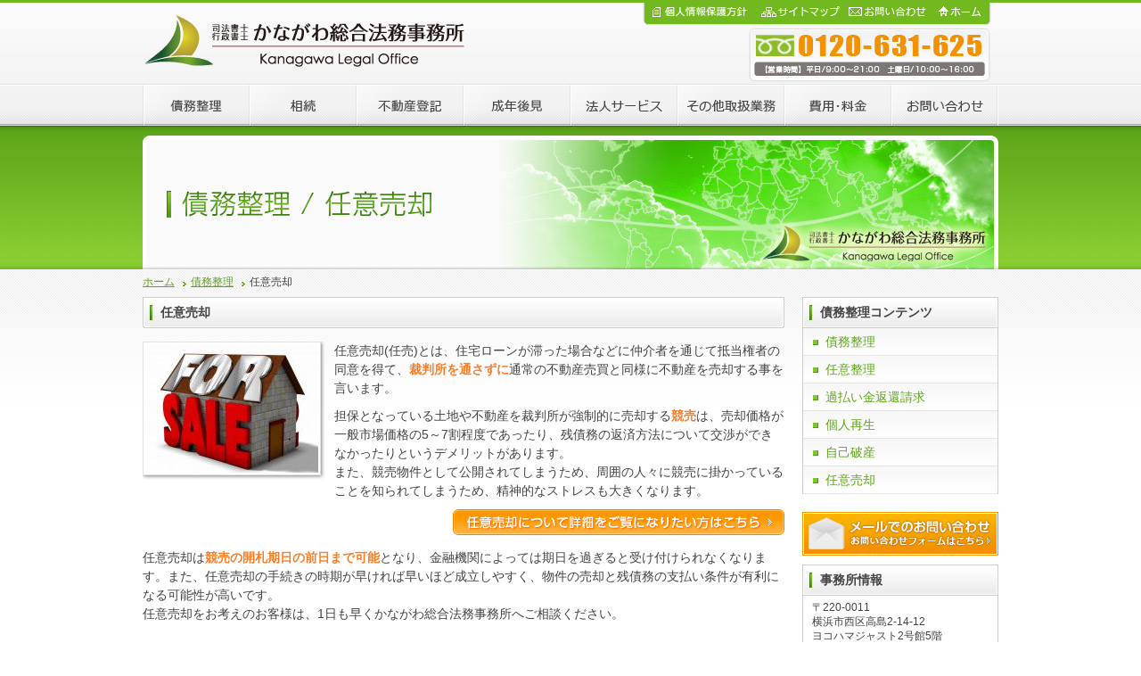

--- FILE ---
content_type: text/html
request_url: http://kanagawa-legaloffice.jp/debt/sale.html
body_size: 5048
content:
<!DOCTYPE html PUBLIC "-//W3C//DTD XHTML 1.0 Transitional//EN" "http://www.w3.org/TR/xhtml1/DTD/xhtml1-transitional.dtd">
<html xmlns="http://www.w3.org/1999/xhtml">
<head>
<meta http-equiv="Content-Type" content="text/html; charset=utf-8" />
<title>任意売却｜債務整理のご相談は横浜の【司法書士 行政書士 かながわ総合法務事務所】へ。</title>
<meta name="description" content="債務整理のご相談は横浜の【司法書士 行政書士 かながわ総合法務事務所】へ。任意売却について記載しています。" />
<meta name="keywords" content="横浜,司法書士,任意売却" />
<meta name="robots" content="index,follow">

<link href="../css/import.css" rel="stylesheet" type="text/css" />
<script type="text/javascript" src="../js/jquery-1.5.2.min.js"></script>
<script type="text/javascript" src="../js/rollover.js"></script>
<script type="text/javascript" src="../js/smooth.pack.js"></script>
<script type="text/javascript" src="../js/heightLine.js"></script>
</head>

<body>
<a name="top" id="top"></a>

<div id="wrapper_sub">
<div id="container">

<div id="header">
<div id="header_l">
<h1><a href="../index.html"><img src="../images/header/logo.gif" width="362" height="75" alt="司法書士 行政書士 かながわ総合法務事務所 /"></a></h1>
</div>
<div id="header_r">
<ul>
<li><a href="../privacy/"><img src="../images/header/btn_privacy.gif" width="125" height="30" alt="個人情報保護法" class="imgover" /></a></li
><li><a href="../sitemap/"><img src="../images/header/btn_sitemap.gif" width="102" height="30" alt="サイトマップ" class="imgover" /></a></li
><li><a href="../contact/"><img src="../images/header/btn_contact.gif" width="99" height="30" alt="お問い合わせ" class="imgover" /></a></li
><li><a href="../"><img src="../images/header/btn_home.gif" width="66" height="30" alt="ホーム" class="imgover" /></a></li>
</ul>
</div>
</div>

<div id="g_navi">
<ul>
<li><a href="../debt/"><img src="../images/g_navi/navi00.gif" width="120" height="46" alt="債務整理" class="imgover" /></a></li
><li><a href="../succession/"><img src="../images/g_navi/navi01.gif" width="120" height="46" alt="相続" class="imgover" /></a></li
><li><a href="../register/"><img src="../images/g_navi/navi02.gif" width="120" height="46" alt="不動産登記" class="imgover" /></a></li
><li><a href="../guardianship/"><img src="../images/g_navi/navi03.gif" width="120" height="46" alt="成年後見" class="imgover" /></a></li
><li><a href="../business/"><img src="../images/g_navi/navi05.gif" width="120" height="46" alt="法人サービス" class="imgover" /></a></li
><li><a href="../ex/"><img src="../images/g_navi/navi04.gif" width="120" height="46" alt="その他取扱業務" class="imgover" /></a></li
><li><a href="../fee/"><img src="../images/g_navi/navi06.gif" width="120" height="46" alt="費用･料金" class="imgover" /></a></li
><li><a href="../contact/"><img src="../images/g_navi/navi07.gif" width="120" height="46" alt="お問い合わせ" class="imgover" /></a></li>
</ul>
</div>

<div id="exe_sub"><img src="../images/exe/debt05.jpg" width="960" height="150" alt="債務整理" /></div>

<div id="pan">
<ul>
<li><a href="../">ホーム</a></li
><li><a href="index.html">債務整理</a></li
><li>任意売却</li>
</ul>
</div>

<div id="contents_sub" class="clearfix">

<div id="main">
<div class="block">
<h2>任意売却</h2>
<div class="img_l wdx205_l"><img src="../images/main/photo_debt04.jpg" width="205" height="155" alt="任意売却" /></div>
<div class="read_r mgn_l_205">
<p>任意売却(任売)とは、住宅ローンが滞った場合などに仲介者を通じて抵当権者の同意を得て、<strong>裁判所を通さずに</strong>通常の不動産売買と同様に不動産を売却する事を言います。</p>
<p>担保となっている土地や不動産を裁判所が強制的に売却する<strong>競売</strong>は、売却価格が一般市場価格の5～7割程度であったり、残債務の返済方法について交渉ができなかったりというデメリットがあります。<br />
また、競売物件として公開されてしまうため、周囲の人々に競売に掛かっていることを知られてしまうため、精神的なストレスも大きくなります。</p>
<p class="cel_r"><a href="http://www.ninbai-shihoushoshi.jp/" target="_blank" rel="nofollow"><img src="../images/main/btn_ninbai.gif" width="372" height="29" alt="任意売却について詳細をご覧になりたい方はこちら" class="imgover"></a></p>
</div>
</div>

<div class="block">
<div class="read_c">
<p>任意売却は<strong>競売の開札期日の前日まで可能</strong>となり、金融機関によっては期日を過ぎると受け付けられなくなります。また、任意売却の手続きの時期が早ければ早いほど成立しやすく、物件の売却と残債務の支払い条件が有利になる可能性が高いです。<br />
任意売却をお考えのお客様は、1日も早くかながわ総合法務事務所へご相談ください。</p>
</div>
</div>

<div class="block">
<h3>任意売却と競売の違い</h3>
<div class="read_c center_TAAr">
<table>
<tr>
<th>&nbsp;</th>
<th>競売</th>
<th>任意売却</th>
</tr>
<tr>
<td class="head">売却期間</td>
<td>長い</td>
<td>短い</td>
</tr>
<tr>
<td class="head">売却価格</td>
<td>市場価格の5～7割</td>
<td>市場価格に近い金額</td>
</tr>
<tr>
<td class="head">残債務の交渉</td>
<td>不可</td>
<td>可</td>
</tr>
<tr>
<td class="head">プライバシー</td>
<td>周囲に知られる可能性あり</td>
<td>周囲に知られる可能性なし</td>
</tr>
<tr>
<td class="head">引越し時期</td>
<td>相談不可</td>
<td>相談可</td>
</tr>
<tr>
<td class="head">引越し費用</td>
<td>捻出不可</td>
<td>捻出可</td>
</tr>
</table>
</div>
</div>

<div class="block">
<h3>任意売却のメリット</h3>
<div class="list_box_red">
<ul>
<li>市場価格に近い値段で売却できます</li>
<li>販売方法が通常の不動産売買と変わらないため、周囲に知られる事はありません</li>
<li>自分の納得の上売却ができます</li>
<li>債務が最小限に抑えられ、負担が軽くなります</li>
<li>物件の明渡時期・引っ越し時期を交渉できます</li>
</ul>
</div>
</div>

<div class="block">
<h3>任意売却の流れ</h3>
<div class="img_max">
<img src="../images/main/flow_sale00.gif" width="720" height="284" alt="任意売却の流れ" />
</div>
</div>

<div class="block">
<h3>任意売却Q＆A</h3>
<div class="read_c debt_faq">
<dl>
<dt>競売開始決定通知書が届いてしまったのですが、今からでも任意売却は可能ですか？</dt>
<dd>任意売却は競売決定通知書が届いた後でも、債権者の合意が得ることができれば可能ですが、競売の申立てには費用と時間がかかるため、債権者側が同意してくれない場合もあります。</dd>
</dl>
<dl>
<dt>競売開始決定通知書が届いてから実際に競売が始まるまでの期間はどのくらいですか？</dt>
<dd>一般的には4?6ヶ月程度となります。<br />
但し、管轄裁判所や物件によって前後します。</dd>
</dl>
<dl>
<dt>任意売却での不動産売却にはどのくらいの時間がかかりますか？</dt>
<dd>一般的には2?3ヶ月程度となります。<br />
競売が始まるまでにすべての手続きを完了させる必要がありますので、時間との勝負となります。</dd>
</dl>
<dl>
<dt>任意売却にはどのくらいの費用がかかりますか？</dt>
<dd>不要です。<br />
任意売却については、最初のご相談から売買契約にいたるまでお客様がご負担する費用はございません。<br />
不動産売買の仲介手数料や抵当権抹消費用などに関しましても、不動産の売買代金から配分されます。<br />
また、万が一不動産を売却できなかった場合にも料金を請求することはございません。</dd>
</dl>
</div>
</div>

<div class="block">
<h3>任意売却による解決事例</h3>
<div class="read_c ex_box ex_TAAr">
<dl class="clearfix">
<dt><img src="../images/main/silouet02.gif" width="72" height="72" alt="シルエット" /></dt>
<dd>
<strong>Eさん</strong><br />
川崎市在住</span><br />
<span class="colorred">残債務2,800万</span>
</dd>
</dl>
<p>Eさんは結婚を機に中古マンションを購入されましたが、旦那様の勤務先が突然倒産してしまいました。<br />
Eさんもパートに出たりしたのですが旦那様の再就職先がなかなか決まらず、とうとう住宅ローンの支払いが滞り始めました。<br />
その後Eさん宅には競売開始決定通知書が届いてしまったため、当事務所にご相談に訪れました。</p>
<table>
<col style="width:25%;">
<col style="width:25%;">
<col style="width:25%;">
<col style="width:25%;">
<tr>
<th>競売での評価額</th>
<th>任売での販売価格</th>
<th>差額</th>
<th>残債務</th>
</tr>
<tr>
<td>1.848万円</td>
<td>2,600万円</td>	
<td><strong>572万円</strong></td>
<td class="head">200万円</td>	
</tr>
</table>
<p>任意売却により2,600万円で自宅マンションを売却する事ができ、残債務が2,800万円から200万円まで減らすことができました。また、残りの200万円についても交渉の結果、月々1万円の分割払いでの返済になり、引っ越し代も捻出する事ができました。<br />
競売にならずに本当によかったと喜んでいただきました。</p>
</div>
</div>

</div>

<div id="side">
<div class="sideblock">
<h2 class="menu">債務整理コンテンツ</h2>
<ul class="menu">
<li><a href="index.html">債務整理</a></li>
<li><a href="option.html">任意整理</a></li>
<li><a href="demand.html">過払い金返還請求</a></li>
<li><a href="rebirth.html">個人再生</a></li>
<li><a href="bankruptcy.html">自己破産</a></li>
<li><a href="sale.html">任意売却</a></li>
</ul>
</div>

<div class="sideblock">
<p><a href="../contact/"><img src="../images/side/btn_form.gif" width="220" height="49" alt="メールでのお問い合わせ" class="imgover" /></a></p>
</div>


<div class="sideblock">
<h2>事務所情報</h2>
<div>
<p class="side_address">〒220-0011<br />
横浜市西区高島2-14-12<br />
ヨコハマジャスト2号館5階</p>
<p class="side_map"><a href="../office/index.html#access"><img src="../images/side/newmap_small.jpg" width="200" height="99" alt="アクセスマップ" /></a></p>
<p class="side_linkmap"><a href="../office/index.html#access">アクセスマップ</a></p>    
<p class="side_map"><img src="../images/side/s_tell.gif" width="200" height="90" alt="0120-631-625" /></p>
<p class="side_linkoffice"><a href="../office/index.html">事務所概要</a></p>
</div>
</div>


<div class="sideblock">
<h2>代表者プロフィール</h2>
<div>
<img src="../images/side/photo.jpg" width="200" height="150" alt="代表者プロフィール" />
<p class="side_name"><img src="../images/side/name.gif" width="192" height="23" alt="山口広樹" /></p>
<ul class="side_link">
<li><a href="../office/index.html#profile">代表者プロフィール</a></li>
<li><a href="http://ameblo.jp/kanagawa-legaloffice/" target="_blank" rel="nofollow">浜っ子司法書士ブログ</a></li>
</ul>
</div>
</div>

<div class="sideblock">
<!--<p><a href="http://www.asmik.jp/" target="_blank"><img src="../images/side/bnr_kabarai.jpg" width="220" height="70" alt="債務整理／過払い金横浜無料相談センター" class="imgover" /></a></p>-->
<!--<p><a href="http://www.shihoushoshi-asmik.jp/" target="_blank"><img src="../images/side/bnr_sozoku.jpg" width="220" height="70" alt="横浜相続相談センター" class="imgover" /></a></p>-->
<p><a href="http://www.ninbai-shihoushoshi.jp/" target="_blank"><img src="../images/side/bnr_ninbai.jpg" width="220" height="70" alt="横浜任意売却無料相談センター" class="imgover" /></a></p>
<p><a href="http://www.soudan-kabarai.jp/" target="_blank" rel="nofollow"><img src="../images/side/bnr_yokohama.jpg" width="220" height="70" alt="過払い金無料相談センター[横浜]" class="imgover" /></a></p>
<p><a href="http://www.soudan-saimuseiri.jp/" target="_blank" rel="nofollow"><img src="../images/side/bnr_kawasaki.jpg" width="220" height="70" alt="債務整理相談センター［横浜・川崎]" class="imgover" /></a></p>
</div>
</div>

</div>

<div id="footer">

<div class="footerblock clearfix">
<div id="footer_c">
<div id="pagetop"><a href="#top"><img src="../images/footer/btn_pagetop.gif" width="94" height="20" alt="▲ページトップ" class="imgover" /></a></div>
<ul class="clearfix">
<li class="end"><a href="/">ホーム</a></li
><li><a href="../debt/">債務整理</a></li
><li><a href="../succession/">相続･遺言</a></li
><li><a href="../register/">不動産登記</a></li
><li><a href="../guardianship/">成年後見</a></li
><li><a href="../business/">法人サービス</a></li
><li><a href="../ex/">その他取扱業務</a></li
><li><a href="../fee/">費用･料金</a></li
><li><a href="../office/">事務所概要</a></li
><li><a href="../sitemap/">サイトマップ</a></li
><li><a href="../contact/">お問い合わせ</a></li
></ul>
</div>
<div id="footer_l">
<p><img src="../images/footer/footer_name.gif" width="208" height="33" alt="司法書士 行政書士 かながわ総合法務事務所" /></p>
<p>横浜市西区高島2-14-12 ヨコハマジャスト2号館5階<br />
TEL:045-328-1280<br />
フリーダイヤル：0120-631-625</p>
</div>
<div id="footer_r">
<p><a href="../contact/"><img src="../images/footer/btm_contact.gif" width="600" height="105" alt="お問い合わせはこちら" class="imgover" /></a></p>
</div>
</div>
<address>COPYRIGHT (C) 2011 司法書士 行政書士 かながわ総合法務事務所. ALL RIGHTS RESERVED.</address>
</div>
</div>
</div>
</body>
</html>

--- FILE ---
content_type: text/css
request_url: http://kanagawa-legaloffice.jp/css/import.css
body_size: 242
content:
@charset "utf-8";
/* CSS Document */


@import url("common.css");
@import url("block.css");
@import url("header.css");
@import url("g_navi.css");
@import url("pan.css");
@import url("side.css");
@import url("main.css");
@import url("cr.css");

--- FILE ---
content_type: text/css
request_url: http://kanagawa-legaloffice.jp/css/common.css
body_size: 1593
content:
@charset "utf-8";
/* CSS Document */

*{ 
	margin: 0;
	padding: 0;
}

HTML{ 
	height: 100%;

} 

body {
font-family:"メイリオ", Meiryo, "ＭＳ Ｐゴシック", sans-serif;
padding: 0px;
margin: 0px;
text-align: center;
color:#424242;
line-height: 1.6em;
font-size: 85%;
}


.clearfix:after {
    content: "."; 
    display: block; 
    height: 0; 
    clear: both; 
    visibility: hidden;
}
.clearfix {display: inline-block;}
/* Hides from IE-mac \*/
* html .clearfix {height: 1%;}
.clearfix {display: block;}
/* End hide from IE-mac */

/* 基本リンク色指定 */

a:link {
color:#FA7D25;
}

a:visited {
color:#FA7D25;
}

a:hover {
color:#f30;
}

a:active {
color:#FA7D25;
}


/* 基本見出し指定 */
h1 {
margin:11px 0 0;
padding:0;
font-size:100%;
}

h2 {
height:28px;
margin:0 0 15px;
color:#434343;
padding:7px 20px 0;
font-size:100%;
font-weight:bolder;
background:url(../images/main/title.gif) 0 0 no-repeat;
}

h3 {
margin:0 0 8px;
padding:0 20px 3px;
color:#5da519;
border-bottom:1px dotted #5da519;
font-weight:normal;
font-size:110%;
background:url(../images/main/bg_h3.gif) 0 2px no-repeat;
}

h4 {
padding:3px 10px;
background:#72b91f;
color:#386098;
margin-bottom:10px;
}


/* 画像基本指定 */

img {
border: none;
vertical-align:top;
}

p{
margin:0 0 10px 0;
padding:0;
}


form{
margin:0;
padding:0;
}

/* align */

.center{text-align:center;}
.left{text-align:left;}
.right{text-align:right;}

.m0{
	margin:0;
	padding:0;
}

.u0{margin-bottom:0;}
.u20,
.block dl.u20{margin-bottom:20px;}

ol{
	margin:0 0 15px 20px;
}

/* 2.基本エリア指定
---------------------------------------------*/
/* 全体外枠指定 */
#wrapper {background:url(../images/common/bg.gif) 0 0 repeat-x #fff;}

#wrapper_sub {background:url(../images/common/bg_sub.gif) 0 0 repeat-x #fff;}

/* コンテンツ全体枠指定 */
#container {}

/* ヘッダー枠指定 */
#header{
width:960px;
margin: 0 auto;
height:95px;
clear:both;
text-align:left;
background: url(../images/header/h_tel.gif) 680px 30px no-repeat;
}

/* メニュー枠指定 */

#g_navi {
width:960px;
height:46px;
margin: 0 auto;
padding:0;
text-align:left;
}

/* TOPのメイン画像 */
#exe {
width:960px;
height:256px;
margin:0 auto;
padding:0;
clear:both;
}

#exe_sub {
width:960px;
height:149px;
margin:0 auto 0;
padding:11px 0 0;
clear:both;
}

/* 段組全体枠指定 */
#contents {
width:960px;
clear: both;
margin:0 auto;
padding:21px 0 30px;
}

#contents_sub {
width:960px;
clear: both;
margin:0 auto;
padding:6px 0 30px;
}

/* メインエリア部分指定 */

#main {
width:720px;
margin:0;
padding:0;
text-align:left;
float:left;
}

/* サイドエリア部分指定 */

#side {
width:220px;
margin:0;
padding:0;
text-align:left;
float:right;
}


/* フッター枠指定 */
#footer {
clear: both;
margin:0;
text-align:left;
color:#231815;
background:url(../images/footer/bg_footer.gif) 0 0 repeat-x;
}


/* パンクズリスト */
#pan {
width:960px;
margin:0 auto;
padding:5px 0 0;
text-align:left;
clear:both;
}

/* 170421事務所写真レイアウト */
.photo {
	margin-top: 16px;
}
.photo li {
float: left;
	list-style: none;
}
.yokohama {
	margin-right: 20px;
}
.bold {
	font-weight: bold;
}

/*211209 リンクページ作成*/
.block_link li{font-size: 1.7rem; line-height: 2rem; margin:60px auto !important; width: 70%; list-style: none; font-weight: bold; letter-spacing: 0.1rem;}
.block_link a{color: #00f; text-decoration: none;}
.block_link h1 img{display: none;}


@media screen and (max-width:640px) {
	.sp{ display: block;}
	.pc{ display: none;}

}





--- FILE ---
content_type: text/css
request_url: http://kanagawa-legaloffice.jp/css/block.css
body_size: 1238
content:
@charset "utf-8";
/* CSS Document */


/* 1.エリア基本指定
---------------------------------------------*/

/* ブロック外枠指定 */
div.block {
_height: 1px;
clear: both;
}

div.blocksub {
_height: 1px;
clear: both;
margin: 0 0 20px;
padding: 0px;
}

/* cmsエリア内テーブル指定 */
table {
font-size: 100%;
}

/* ブロック要素回り込み対策指定 */
.block p,
.block ul {
_height: 1px;
overflow: hidden;
_overflow: visible;
}


.block p.keisansiki{
padding:10px;
background-color:#FFFFCC;
border:1px dotted #999999;
font-weight:bold;
text-align:center;
}


.block ul{
margin:0;
padding:0;
}


.block ul li{
margin:0;
padding:0;
}





.block dl{
margin:0;
padding:0;
}

.block dt{
margin:0;
padding:0;
}

.block dd{
margin:0;
padding:0;
}




.block table{
margin:0 0 0 0;
padding:0;
border:1px solid #666666;
border-collapse:collapse;
width:100%;
}


.block th{
padding:3px;
border:1px solid #999999;
vertical-align:text-top;
}

.block td{
padding:3px;
border:1px solid #999999;
}








/* 行揃え指定 */
/* 左揃え */
.block .lft {
text-align: left;
}

/* 右揃え */
.block .rgt, .sideblock .rgt {
text-align: right;
}

/* センター揃え */
.block .cnt, .sideblock .cnt{
text-align: center;
}



/* 2.画像ブロック枠指定(画像+キャプション)＜img＞
---------------------------------------------*/
/* タイプ1.2で使用 */
/* 画像ブロック(画像・キャプ 左)基本指定 */
.block div.img_l {
margin: 0px 10px 15px 0px;
padding: 0px;
}

/* 画像ブロック(画像・キャプ 右)位置指定 */
.block div.img_r {
margin: 0px 0 15px 10px;
padding: 0px;
}

/* タイプ3で使用 */
/* 画像ブロック(画像・キャプ 左)基本指定 */
.block div.img_l_tp3 {
margin: 0px 0px 20px 0px;
padding: 0px;
}

/* 画像ブロック(画像・キャプ 右)位置指定 */
.block div.img_r_tp3 {
margin: 0px 0px 20px 0px;
padding: 0px;
}

/* 画像ブロック 画像最大サイズ(回り込み解除) */
.block div.img_max {
width: 100%;
margin: 0px 0px 20px 0px;
padding: 0px;
overflow: hidden;
text-align:center;
}

/* 下層で使用 */
/* 画像ブロック(画像・キャプ 左)基本指定 */
.blocksub div.img_l {
margin: 0px 10px 15px 0px;
padding: 0px;
}

/* 画像ブロック(画像・キャプ 右)位置指定 */
.blocksub div.read_r {
margin: 0px 0px 10px 10px;
padding: 0px;
}

/* 画像の大きさで調整 */
.wdx205_l{
float: left;
width: 205px;
}
.mgn_l_205{
float: right;
width:505px;
}

.wdx205_r{
float: left;
width: 205px;
}
.mgn_r_205{
float: left;
width:505px;
}

.wdx165_l{
float: left;
width: 165px;
}
.mgn_l_165{
float: right;
width:545px;
}

.wdx300_l{
float: left;
width: 300px;
}
.mgn_l_300{
float: right;
width:410px;
}

.wdx270_l{
float: left;
width: 250px;
}
.mgn_l_270{
float: right;
width:460px;
}


/* 3.キャプション指定＜cap＞
---------------------------------------------*/
/* キャプション指定(タイプ1.3用) */
.block div.cap {
margin: 0 auto;
padding: 0px;
font-size: 85%;
line-height:1.3em;
}

/* キャプション指定(タイプ2用) */
.block div.cap_l {
padding: 0px;
}

/* キャプション指定(タイプ4用) */
.block .tp4 .cap {
margin: 0px auto;
padding: 0px;
text-align: left;
}

/* 4.画像指定＜ph＞
---------------------------------------------*/
/* タイプ1.2.3用 */
/* 画像指定 */
.block div.ph {
margin: 0 0 6px 0;
padding: 0px;
}

/* 5.本文指定＜read＞
---------------------------------------------*/
/* タイプ1で使用 */
/* 本文指定(回り込み時) */
.block div.read {
margin:0;
padding:0;
}

/* タイプ2で使用 */
/* 本文指定(画像の下に配置) */
.block div.read_c {
clear: both;
margin:0 0 20px 0;
padding: 0px;
}

/* タイプ3で使用 */
/* 本文指定(画像左) */
.block div.read_l {
padding: 0px;
margin:0;
}

/* 本文指定(画像右) */
.block div.read_r {
padding: 0px;
margin:0 0 5px;
}

.block div.read_r p {
padding: 0px;
margin:0 0 10px;
}



--- FILE ---
content_type: text/css
request_url: http://kanagawa-legaloffice.jp/css/header.css
body_size: 443
content:
@charset "utf-8";
/* CSS Document */

/* ヘッダ設定
---------------------------------------------*/
/* エリア指定 */

#header_l{
float:left;
width:550px;
}

#header_r{
float:right;
width:399px;
}


/* ソース指定
---------------------------------------------*/

#header ul{
width:399px;
list-style-type:none;
}

#header ul li{
display:block;
float:left;
margin:0;
}

/* 幅指定
---------------------------------------------*/



--- FILE ---
content_type: text/css
request_url: http://kanagawa-legaloffice.jp/css/g_navi.css
body_size: 251
content:
@charset "utf-8";
/* CSS Document */

/* グローバルナビユニット(横)設定
---------------------------------------------*/
/* エリア指定 */


#g_navi ul{   
list-style:none;
}   

#g_navi ul li { 
float:left;
margin:0;
padding:0;
}   


--- FILE ---
content_type: text/css
request_url: http://kanagawa-legaloffice.jp/css/pan.css
body_size: 292
content:
@charset "utf-8";
/* CSS Document */

#pan ul{
	margin:0;
	padding:0;
	list-style:none;
	font-size:85%;
}

#pan ul li{
	display:inline;
}

#pan ul li a{
	background:url(../images/pan/pan_li.gif) 100% 3px no-repeat;
	padding-right:18px;
	color:#5da519;
}

#pan ul li a:hover{color:#FA7D25;}




--- FILE ---
content_type: text/css
request_url: http://kanagawa-legaloffice.jp/css/side.css
body_size: 1298
content:
@charset "utf-8";
/* CSS Document */

/* サイド設定
---------------------------------------------*/

#side s p{
padding:0;
margin:0;
} 


/* エリア指定 */

.sideblock{
margin:0;
padding:0;
clear:both;
}


/* コンテンツメニュー */

.sideblock h2{
	background:url(../images/side/side_title.gif) 0 0 no-repeat;
	margin:0;
}

.sideblock p{
padding:0 0 10px;
margin:0;
} 

.sideblock p.qrcode{
background:url(../images/side/qrcode.gif) 0 0 no-repeat;
height:95px;
color:#070707;
padding:46px 115px 0 7px;
margin-bottom:10px;
font-size:85%;
line-height:1.5em;
}

.sideblock div{
	border:1px solid #cecdcd;
	border-top:none;
	margin-bottom:10px;
	background:#fff;
}

.sideblock div img{
	margin:10px 9px;
}

.sideblock div p{
	margin:0;
	padding:0 10px 10px;
	font-size:85%;
}

.sideblock div p.side_address{
	margin:0 10px;
	padding:5px 0;
	line-height:1.4;
}


.sideblock div p.side_name{
	margin:0 10px;
	padding:0 0 10px;
	font-size:100%;
	text-align:center;
	border-bottom:1px dotted #ccc;
}

.sideblock div p.side_map{
	margin:0 10px;
	padding:0 0 10px;
	font-size:100%;
	text-align:center;
	border-bottom:1px dotted #ccc;
}

.sideblock div p.side_name img,
.sideblock div p.side_map img{margin:0;}

.sideblock div ul.side_link{
padding:5px 10px;
}

.sideblock div ul.side_link li{
display:block;
text-align:right;
}

.sideblock div ul.side_link li a{
	background:url(../images/main/arrow_blue.gif) 0 48% no-repeat;
	font-size: 85%;
	padding-left:16px;
}


.sideblock div p.side_linkoffice{
display:block;
background:url(../images/main/arrow_blue.gif) 130px 4px no-repeat;
padding:0 10px 0 18px;
text-align:right;
}

.sideblock div p.side_linkmap{
display:block;
background:url(../images/main/arrow_blue.gif) 108px 9px no-repeat;
padding:5px 10px 3px 18px;
text-align:right;
}


.sideblock h2.menu{
	background:url(../images/side/side_title.gif) 0 0 no-repeat;
	margin:0;
	overflow:hidden;
}

.sideblock ul.menu{
	margin:0 0 20px 0;
	padding:0;
	list-style:none;
	border-left:1px solid #ccc;
	border-right:1px solid #ccc;
}

.sideblock ul.menu li{
	margin:0;
	padding:0;
}

.sideblock ul.menu li a{
	margin:0;
	padding:5px 0 0 25px;
	background:url(../images/side/sidemenu_haikei.gif) 0 0 no-repeat;
	display:block;
	height:26px;
	text-decoration:none;
	overflow:hidden;
	color:#5da519;
}
.sideblock ul.menu li a:hover{
	margin:0;
	padding:5px 0 0 25px;
	background:url(../images/side/sidemenu_haikei_o.gif) 0 0 no-repeat;
	display:block;
	height:26px;
	text-decoration:none;
	color:#FA7D25;
}
.sideblock ul.menu li.sidemenu2 a{
	margin:0;
	padding:5px 0 0 45px;
	background:url(../images/side/sidemenu_haikei2.jpg) 0 0 no-repeat;
	display:block;
	height:26px;
	text-decoration:none;
	color:#4182A0;
}
.sideblock ul.menu li.sidemenu2 a:hover{
	margin:0;
	padding:5px 0 0 45px;
	background:url(../images/side/sidemenu_haikei2_o.jpg) 0 0 no-repeat;
	display:block;
	height:26px;
	text-decoration:none;
	color:#7F7F7F;
}
.sideblock .side_link_saimublog{
	background-image: linear-gradient(0, rgba(247, 200, 10, 1), rgba(247, 137, 11, 1));
}
.sideblock .side_link_isanblog{
	background-image: linear-gradient(0, rgba(0, 200, 10, 1), rgba(0, 162, 11, 1));

}
.sideblock .side_link_saimublog a,.sideblock .side_link_isanblog a{
	/*font-weight: bold;*/
	color: #fff;
	display: block;
	padding: 10px 0;
	text-decoration: none;
	letter-spacing: 1px;
	text-shadow: 0 1px 3px #808080;
	font-size: 1.1rem;
}
.sideblock .side_link_saimublog,.sideblock .side_link_isanblog{
	position: relative;
	text-align: center !important;
	border: #fff 1.5px solid;
	filter:drop-shadow(0 1px 3px #ccc);
	margin: 10px 0;
}
.sideblock .side_link_saimublog::after ,.sideblock .side_link_isanblog::after {
	position: absolute;
	content: "";
	width: 0;
	height: 0;
	border-left: 5px solid #fff;
	border-top: 5px solid transparent;
	border-bottom: 5px solid transparent;
	top: 38%;
	right: 3%;
}
.sideblock a:hover {opacity: 0.7;filter: alpha(opacity=70);-ms-filter: "alpha(opacity=70)";}
.sideblock a:hover img{opacity: 0.7;filter: alpha(opacity=70);-ms-filter: "alpha(opacity=70)";}


--- FILE ---
content_type: text/css
request_url: http://kanagawa-legaloffice.jp/css/main.css
body_size: 4081
content:
@charset "utf-8";
/* CSS Document */


/* 共通
---------------------------------------------*/
strong{color:#fa7d25;}

.colorred{color:#F33;}
.colorgreen{color:#090;}
.colorblue{color:#39f;}

.titlebar{
margin:0 0 15px 0;
padding:0;
}

p.cel_r{text-align:right;}

/* トップページ
---------------------------------------------*/

p.top_b{
	font-weight:bolder;
	font-size:110%;
}

.block div.top_li ul{
	list-style:circle;
	padding-left:20px;
}

.block div.top_li ul li{}

div.top_list{}

* html div.top_list  {margin-bottom:20px;}

div.top_list ul{list-style-type:none; margin-bottom:20px;}

div.top_list ul li{
background:url(../images/main/box_footer.gif) 0 100% no-repeat;
width:350px;
float:left;
margin:0 20px 10px 0;
padding:0 0 10px;
}

div.top_list ul li.list_right{margin:0 0 10px 0;}

div.top_list ul li div{
background:url(../images/main/box_bg.gif) 0 0 repeat;
position:relative;
}

div.top_list ul li dl{clear:both;}

div.top_list ul li dt{
float:left;
padding:0 10px;
}

div.top_list ul li dd{padding:0 10px 0 0;}

div.top_list ul li dd a{
display:block;
position:absolute;
bottom:0;
right:10px;
background:url(../images/main/arrow_blue.gif) 0 4px no-repeat;
padding:0 0 0 18px;
}


div.top_info{margin-bottom:15px;}

div.top_info dl{
}

div.top_info dl dt{
padding:8px 0 0;
color:#5da519;
}

div.top_info dl dd{
padding:0 0 8px;
background:url(../images/main/line_dot.gif) 0 100% no-repeat;
}

div.top_info dl dd:after {
    content: "."; 
    display: block; 
    height: 0; 
    clear: both; 
    visibility: hidden;
}
div.top_info dl dd {display: inline-block;}
/* Hides from IE-mac \*/
* html div.top_info dl dd {height: 1%;}
div.top_info dl dd {display: block;}
/* End hide from IE-mac */



div.top_list p.menu_p{
font-size: 105%;
margin: 0 0 10px;
padding: 0 10px;
color:#666;
}
div.top_list p.menu_pp{
margin: 0;
padding: 0 10px 5px;
text-align:right;
}

div.read_c p.menu_pp,
div.read_r p.menu_pp{
margin: 0;
padding: 0 10px 20px;
text-align:right;
}

div.top_list p.menu_pp a,
div.read_r p.menu_pp a,
div.read_c p.menu_pp a{
padding:0 0 0 15px;
background:url(../images/main/arrow_blue.gif) 0 4px no-repeat;
}

/* 取扱い業務
---------------------------------------------*/

div.list_box,
div.list_box_blue{
margin:0 0 20px;
border:3px solid #c8e9a2;
background:#fcfcfc;
}

div.list_box ul,
div.list_box_blue ul{
list-style-type:circle;
padding-left:20px;
margin:10px;
}

div.list_box ul li,
div.list_box_blue ul li{color:#478a0d;}

div.list_box p{
margin:0 10px 10px;
font-size:85%;
color:#899;
}

p.right_link{text-align:right;}

p.right_link a{
background:url(../images/main/arrow_blue.gif) 0 4px no-repeat;
padding:0 0 0 18px;
}

div.list_box02{
margin:0 0 20px;
border:3px solid #c8e9a2;
background:#f4fdf3;
}

div.list_box02 ul{
list-style-type:circle;
padding-left:20px;
margin:10px;
}

div.list_box02 ul li{
	color:#478a0d;
}

div.list_box02 span.title{
	display:block;
	padding:2px 5px 5px;
	background:#c8e9a2;
	color:#478a0d;
}

/* 遺言・相続
---------------------------------------------*/


.center_TAAr table{
	border:3px solid #88bc4b;
}

.center_TAAr table th{
	padding:5px;
	text-align:center;
	background:#b9e584;
	color:#478a0d;
	border:1px dotted #72b91f;
}

.center_TAAr table td{
	padding:5px;
	border:1px dotted #72b91f;
	text-align:center;
}

.center_TAAr table td.head{
	background:#ddf7be;
	text-align:left;
	color:#478a0d;
}

.center_TAAr table td.cel_l{
	text-align:left;
	vertical-align:top;
}

.center_TAAr table td.cel_80{
	text-align:left;
	vertical-align:top;
	font-size:85%;
	line-height:1.6;
}

.center_TAAr table td span{font-size:85%;}

.center_TAAr table td ul{
	list-style:circle;
	padding-left:20px;
}

.center_TAAr table td ul li{}


.will_dl dl{
	background:#f4fdf3;
	border-bottom:1px dotted #72B91F;
	}

.will_dl dl dt{
	display:block;
	float:left;
	width:110px;
	color:#478a0d;
	margin-bottom:1px;
	padding:3px 5px;
	border-top:1px dotted #72B91F;
}

.will_dl dl dd{
	display:block;
	float:left;
	width:590px;
	margin-bottom:1px;
	background:#fff;
	padding:3px 5px;
	border-top:1px dotted #72B91F;
}


/* 債務整理
---------------------------------------------*/

.li_debt ul{list-style:none;}

.li_debt ul li{
	width:230px;
	float:left;
	margin:0 15px 15px 0;
}

.li_debt ul li.left{margin-right:0;}

.ex_TAAr table{
	border:3px solid #88bc4b;
	margin-bottom:10px;
}


.ex_list_TAAr table{
	border:3px solid #88bc4b;
}

.ex_TAAr table th{
	padding:5px;
	text-align:center;
	background:#b9e584;
	color:#478a0d;
	border:1px dotted #72b91f;
}

.ex_TAAr table td{
	padding:5px;
	border:1px dotted #72b91f;
	text-align:center;
}

.ex_list_TAAr table td{
	padding:5px;
	color:#478a0d;
	border:1px dotted #72b91f;
	text-align:center;
}

.ex_TAAr table td.head{background:#f4fdf3;}

.ex_TAAr table td.result{
	background:#f3f8fd;
	text-align:left;
}

.ex_TAAr table td span{font-size:85%;}

.ex_box dl{
	border:1px solid #88BC4B;
	padding:10px;
	background:#F4FDF3;
	margin-bottom:10px;
}

.ex_box dl dt{
	float:left;
	display:block;
	padding-right:10px;
}

.ex_box dl dd{}

p.result{
	padding:10px;
	background:#fff4e4;
	color:#fc780d;
	border:3px solid #ffa519;
}

.jiturei dl dt{
float:left;
}
.jiturei dl dd{
padding: 0 0 0 150px;
}

.merit_li ul li p{margin:0 5px 5px;}

div.list_box_red{
margin:0 0 20px;
border:3px solid #f6b7b7;
background:#fcf8f8;
}

div.list_box_red ul{
list-style-type:circle;
padding-left:20px;
margin:10px;
}

div.list_box_red ul li{color:#bf496c;}

div.debt_faq dl{margin-bottom:10px;}

div.debt_faq dl dt{
	padding:2px 5px 2px 30px;
	background:url(../images/main/faq_q.gif) 3px 3px no-repeat #e7f9d3;
	color:#478A0D;
	border-bottom:1px dotted #72B91F;
}

div.debt_faq dl dd{
	padding:5px 5px 5px 30px;
	background:url(../images/main/faq_a.gif) 3px 5px no-repeat;
}

/* 成年後見
---------------------------------------------*/

.li_gran ul{list-style:none;}

.li_gran ul li{
	float:left;
	margin:0 20px 15px 0;
}
.li_gran ul.li_3sr li{
	float:left;
	margin:0 15px 15px 0;
}

.li_gran ul li.left{margin-right:0;}


/* 法人サービス
---------------------------------------------*/

span.li_title{
	color:#40503d;
	font-weight:bolder;
}

div.list_box_number{
margin:0 0 20px;
border:3px solid #c8e9a2;
background:#fcfcfc;
}

div.list_box_number ul{
list-style-type:none;
margin:10px 10px 0;
}

div.list_box_number ul li{}


/* 下層（司法書士紹介）
---------------------------------------------*/

div.dl_staff dl,
div.dl_office dl{
background:#caf398;
border-bottom:1px dotted #72b91f;
}

div.dl_staff dl dt,
div.dl_office dl dt{
display:block;
float:left;
width:150px;
padding:5px;
color:#478a0d;
}

div.dl_staff dl dd,
div.dl_office dl dd{
display:block;
padding:5px 5px 6px;
margin-left:150px;
background:#fff;
}

/* 下層（料金）
---------------------------------------------*/

div.dl_fee dl{
background:#caf398;
border-bottom:1px dotted #72b91f;
}

div.dl_fee dl dt{
display:block;
float:left;
width:250px;
padding:5px;
color:#478a0d;
}

div.dl_fee dl dd{
display:block;
float:left;
background:#fff;
width:450px;
padding:6px 5px;
}

div.dl_fee dl dd span{
color:#FF5050;
}

.fee_TAAr table{
	border:3px solid #88bc4b;
}

.fee_TAAr table th{
	padding:5px;
	text-align:center;
	background:#b9e584;
	color:#478a0d;
	border:1px dotted #72b91f;
}

.fee_TAAr table td{
	padding:5px;
	border:1px dotted #72b91f;
}

.fee_TAAr table td.head{background:#f4fdf3;}

.fee_TAAr table td span{font-size:85%;}

/* サイトマップ
---------------------------------------------*/

div.sitemap p{
font-weight:bolder;
color:#356aa0;
padding:0 20px;
background:url(../images/main/sitemap_arrow.gif) 0 3px no-repeat;
}

div.sitemap ul{
margin-bottom:20px;
list-style:square;
}

div.sitemap ul li{
margin:0 40px;
}

div.sitemap ul li ul{
margin-bottom:0;
list-style:circle;
}

div.sitemap ul li ul li{
margin:0 20px;
}


/* プライバシーポリシー
---------------------------------------------*/
dl.policy{
margin:0 0 20px 0;
padding:0;
}

dl.policy dt{
margin:0 0 7px 0;
padding:0;
font-weight:bold;
font-size:110%;
}

dl.policy dd{
margin:0 0 10px 0;
padding:0;
}


dl.policy dd ul{
margin:10px 0 10px 10px;
padding:0 0 0 20px;
list-style:square;
}

/* フォーム
---------------------------------------------*/

dl.kisai dt {
margin:0;
padding:5px 5px 5px 18px;
height:22px;
background:url(../images/main/toi/toi_icon.gif) 0 4px no-repeat;
border-bottom:1px solid #CCCCCC;
font-weight:bold;
color:#666666;
}


dl.kisai dt span,
.dl_office dl dt span{
    color:red;
    font-weight:bold;
}
dl.kisai dd{
    font-size:small;
    margin:0 0 20px 0;
    padding:10px;
}
dl.kisai dd input{
    position:relative;
    z-index:2;
}
dl.kisai dd label{
    position:relative;
    padding:5px 5px 5px 25px;
    margin : 0 5px 0 -25px;
    margin-left:-25px;
    position:relative;
    z-index:1;
}
dl.kisai dd.error input , 
dl.kisai dd.error textarea , 
dl.kisai dd.error label {
background:#E8E8E8;
}
* html dl.kisai dd.error label {
    background:none;
}
*+html dl.kisai dd.error label{
    background:none;
}
dl.kisai dd p.error{
    margin:0;
    color:red;
    font-weight:bold;
    margin-bottom:1em;
}

.phperror{
color:#FF0000;
font-weight:bold;
}

.main_bg p.submit{
text-align:center;
margin:10px;
}

.submit_l{
	float:left;
	width:49%;
	text-align:center;
	margin:20px 0 0;
}

.submit_r{
	float:right;
	width:49%;
	text-align:center;
	margin:20px 0 0;
}

p.submit{
text-align:center;
margin:20px;
}

.dl_fee dl dt span{color:#f00;}


/* 相続フルサポート
---------------------------------------------*/

.img_fee{float:right;margin-left:15px;}

.full_menu{
	margin-top:50px;}

.full_menu ul{
	border-top:1px solid #ccc;
	padding-top:20px;
}

.full_menu ul li{
	width:33%;
	display:inline-block;
}

.full_menu ul li a{
	display:block;
	background: #ffaf3d; /* Old browsers */
	background: -moz-linear-gradient(top,  #ffaf3d 0%, #ff9900 100%); /* FF3.6-15 */
	background: -webkit-linear-gradient(top,  #ffaf3d 0%,#ff9900 100%); /* Chrome10-25,Safari5.1-6 */
	background: linear-gradient(to bottom,  #ffaf3d 0%,#ff9900 100%); /* W3C, IE10+, FF16+, Chrome26+, Opera12+, Safari7+ */
	filter: progid:DXImageTransform.Microsoft.gradient( startColorstr='#ffaf3d', endColorstr='#ff9900',GradientType=0 ); /* IE6-9 */
	color:#fff;
	text-decoration:none;
	text-align:center;
	border-radius:5px;
	text-shadow:1px 1px 1px #f98100;
	border:1px solid #f98100;
	padding:8px 0;
	margin:0 5px 10px;
}

.full_menu ul li a:hover{
	background: #ff9900; /* Old browsers */
	background: -moz-linear-gradient(top,  #ff9900 0%, #ffaf3d 100%); /* FF3.6-15 */
	background: -webkit-linear-gradient(top,  #ff9900 0%,#ffaf3d 100%); /* Chrome10-25,Safari5.1-6 */
	background: linear-gradient(to bottom,  #ff9900 0%,#ffaf3d 100%); /* W3C, IE10+, FF16+, Chrome26+, Opera12+, Safari7+ */
	filter: progid:DXImageTransform.Microsoft.gradient( startColorstr='#ff9900', endColorstr='#ffaf3d',GradientType=0 ); /* IE6-9 */
}

.full_TAAr table{
	border:3px solid #88bc4b;
	margin-bottom:20px;
}

.full_TAAr table th{
	padding:5px;
	text-align:center;
	background:#f4fdf3;
	color:#478a0d;
	border:1px dotted #72b91f;
}

.full_TAAr table td{
	padding:5px;
	border:1px dotted #72b91f;
	text-align:right;
}

.full_TAAr table td span{font-size:85%;}



.full-service dl{border-top:1px solid #9aca8a;}

.full-service dl dt{
	background:#e4f6de;
	padding:8px;
	border-bottom:1px dotted #9aca8a;
	color:#4b8738;
}

.full-service dl dt span{
	color:#fff;
	display:inline-block;
	margin-left:10px;
	border-radius:3px;
	padding:0 5px;
}

.full-service dl dt span.tax{background:#006d9d;}
.full-service dl dt span.law{background:#f14646;}
.full-service dl dt span.scr{background:#ee9a00;}
.full-service dl dt span.est{background:#957fb5;}
.full-service dl dt span.sur{background:#df794a;}
.full-service dl dt span.land{background:#9f6400;}
.full-service dl dt span.exp{background:#00af2b;}


.full-service dl dd{
	padding:8px 0 25px;
	border-bottom:1px solid #9aca8a;
}

.full-service dl dd.end{
	border-bottom:none;
}


.full-ex h4{
	margin:0 0 8px;
	padding:0 3px 3px;
	color:#5da519;
	border-bottom:1px dotted #5da519;
	font-weight:normal;
	font-size:110%;
	background:none;
}

.full-ex-tetsuzuki dl{}

.full-ex-tetsuzuki dl dt{
	float:left;
	width:44px;
	padding:10px 8px;
	font-size:24px;
	text-align:center;
	line-height:24px;
	background:#88bc4b;
	color:#fff;
}

.full-ex-tetsuzuki dl dd{
	border:1px solid #88bc4b;
	position:relative;
	margin:0 0 18px 60px;
	padding:10px 8px 10px 8px;
	background:#f4fdf3;
}

.full-ex-tetsuzuki dl dd:before{
	content: "";
	position: absolute;
	bottom: -25px;
	right: 50%;
	border: 12px solid transparent;
	border-top: 12px solid #88bc4b;
}

.full-ex-tetsuzuki dl dd.end:before{
	border:none;
	border-top:none;
}


div.accordion {
	width: 100%;
}
div.accordion > ul > li > a {
	display:block;
	margin:3px 3px 15px;
	line-height:40px;
	padding:0;
	font-size:16px;
	background: #85b2d3; /* Old browsers */
	background: -moz-linear-gradient(top,  #85b2d3 0%, #a7c7dc 100%); /* FF3.6-15 */
	background: -webkit-linear-gradient(top,  #85b2d3 0%,#a7c7dc 100%); /* Chrome10-25,Safari5.1-6 */
	background: linear-gradient(to bottom,  #85b2d3 0%,#a7c7dc 100%); /* W3C, IE10+, FF16+, Chrome26+, Opera12+, Safari7+ */
	filter: progid:DXImageTransform.Microsoft.gradient( startColorstr='#85b2d3', endColorstr='#a7c7dc',GradientType=0 ); /* IE6-9 */
	border-bottom:1px solid #85b2d3;
	border-right:1px solid #85b2d3;
	text-shadow:1px 1px 1px #4d82a8;
	cursor:pointer;
	color:#fff;
}
div.accordion > ul > li > div {
	display: none;
 	padding: 10px;
}

div.accordion > ul > li > a > span {
 	text-decoration: none;
 	display:block;
	color:#fff;
	padding:0 35px;
	background:url(../images/main/arrow_list.png) 10px 45% no-repeat;
}


div.full_faq dl{margin-bottom:30px;}

div.full_faq dl dt{
	padding:7px 5px 7px 35px;
	background:url(../images/main/faq_q.gif) 5px 7px no-repeat #e7f9d3;
	color:#478A0D;
	border-bottom:1px dotted #72B91F;
}

div.full_faq dl dd{
	padding:12px 5px 12px 35px;
	background:url(../images/main/faq_a.gif) 5px 12px no-repeat;
	border-bottom:none;
	border-bottom:1px solid #72B91F;
}

div.full_faq dl dd.end{border-bottom:none;}

--- FILE ---
content_type: text/css
request_url: http://kanagawa-legaloffice.jp/css/cr.css
body_size: 567
content:
@charset "utf-8";
/* CSS Document */


/* レイアウト
---------------------------------------------*/

#pagetop{
position:absolute;
top:0;
left:0;
width:960px;
margin:0 auto;
padding:0;
text-align:right;
}

.footerblock{
width:960px;
margin:0 auto;
padding:0;
clear:both;
}

#footer_l{
float:left;
width:350px;
padding:0 0 10px 10px;
}

#footer_r{
float:left;
width:600px;
padding:0 0 10px ;
}

#footer_r img{margin-top:-10px;}

#footer_c{
padding:10px 0 15px;
position:relative;
}

#footer_c ul{
list-style-type:none;
}

#footer_c ul li{font-size:85%;}

#footer_c ul li{
margin:0 0 0 5px;
padding:0 0 0 7px;
float:left;
background:url(../images/footer/li.gif) 0 5px no-repeat;
}

#footer_c ul li.end{
background:none;
}

address{
height:26px;
font-weight:normal;
font-style:normal;
text-align:center;
color:#FFF;
padding:5px 0 0;
background:url(../images/footer/bg_copy.gif) 0 0 repeat-x;
}

/* テキスト
---------------------------------------------*/

#footer p{line-height:1.3em;}

#footer a{color:#231815;text-decoration:none;}
#footer a:visited{color:#231815;text-decoration:none;}
#footer a:hover{color:#999;text-decoration:underline;}
#footer a:active{color:#231815;text-decoration:none;}